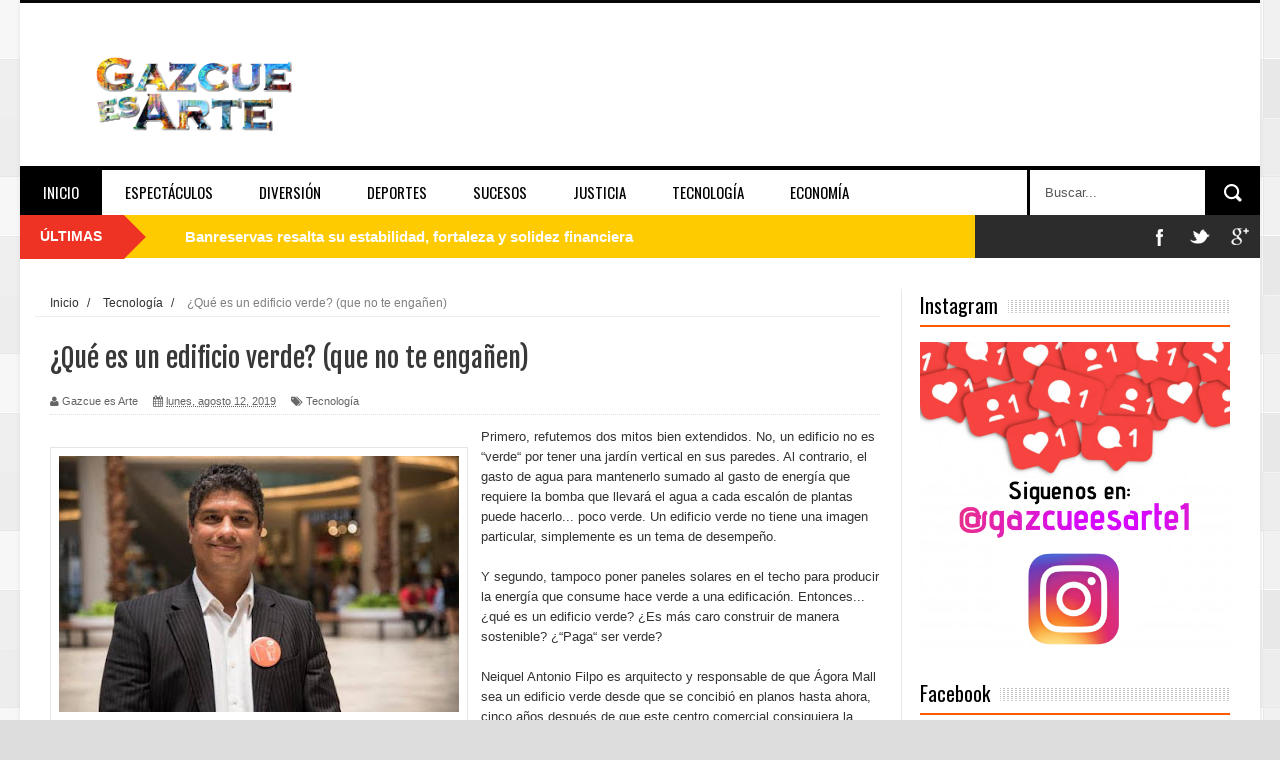

--- FILE ---
content_type: text/html; charset=utf-8
request_url: https://www.google.com/recaptcha/api2/aframe
body_size: 268
content:
<!DOCTYPE HTML><html><head><meta http-equiv="content-type" content="text/html; charset=UTF-8"></head><body><script nonce="jKmaYvuW52elBztQXrLMjA">/** Anti-fraud and anti-abuse applications only. See google.com/recaptcha */ try{var clients={'sodar':'https://pagead2.googlesyndication.com/pagead/sodar?'};window.addEventListener("message",function(a){try{if(a.source===window.parent){var b=JSON.parse(a.data);var c=clients[b['id']];if(c){var d=document.createElement('img');d.src=c+b['params']+'&rc='+(localStorage.getItem("rc::a")?sessionStorage.getItem("rc::b"):"");window.document.body.appendChild(d);sessionStorage.setItem("rc::e",parseInt(sessionStorage.getItem("rc::e")||0)+1);localStorage.setItem("rc::h",'1766720289608');}}}catch(b){}});window.parent.postMessage("_grecaptcha_ready", "*");}catch(b){}</script></body></html>

--- FILE ---
content_type: text/javascript; charset=UTF-8
request_url: http://www.gazcueesarte.com/feeds/posts/default/-/Tecnolog%C3%ADa?alt=json-in-script&callback=related_results_labels_thumbs&max-results=8
body_size: 16887
content:
// API callback
related_results_labels_thumbs({"version":"1.0","encoding":"UTF-8","feed":{"xmlns":"http://www.w3.org/2005/Atom","xmlns$openSearch":"http://a9.com/-/spec/opensearchrss/1.0/","xmlns$blogger":"http://schemas.google.com/blogger/2008","xmlns$georss":"http://www.georss.org/georss","xmlns$gd":"http://schemas.google.com/g/2005","xmlns$thr":"http://purl.org/syndication/thread/1.0","id":{"$t":"tag:blogger.com,1999:blog-3989148169589443533"},"updated":{"$t":"2025-12-24T08:09:13.467-04:00"},"category":[{"term":"GA"},{"term":"Espectáculos"},{"term":"Deportes"},{"term":"Nacionales"},{"term":"Economia"},{"term":"Opinión"},{"term":"Política"},{"term":"Sociales"},{"term":"Historia"},{"term":"Justicia"},{"term":"Diversión"},{"term":"Tecnología"},{"term":"Sucesos"},{"term":"Medios"},{"term":"Sexualidad"},{"term":"espectaculos"},{"term":"Internacionales"},{"term":"1. ¿Por qué apretamos tan fuerte los botones del control del televisor cuando sabemos que se ha quedado sin pilas?"}],"title":{"type":"text","$t":"Gazcue Es Arte   "},"subtitle":{"type":"html","$t":""},"link":[{"rel":"http://schemas.google.com/g/2005#feed","type":"application/atom+xml","href":"http:\/\/www.gazcueesarte.com\/feeds\/posts\/default"},{"rel":"self","type":"application/atom+xml","href":"http:\/\/www.blogger.com\/feeds\/3989148169589443533\/posts\/default\/-\/Tecnolog%C3%ADa?alt=json-in-script\u0026max-results=8"},{"rel":"alternate","type":"text/html","href":"http:\/\/www.gazcueesarte.com\/search\/label\/Tecnolog%C3%ADa"},{"rel":"hub","href":"http://pubsubhubbub.appspot.com/"},{"rel":"next","type":"application/atom+xml","href":"http:\/\/www.blogger.com\/feeds\/3989148169589443533\/posts\/default\/-\/Tecnolog%C3%ADa\/-\/Tecnolog%C3%ADa?alt=json-in-script\u0026start-index=9\u0026max-results=8"}],"author":[{"name":{"$t":"Gazcue es Arte"},"uri":{"$t":"http:\/\/www.blogger.com\/profile\/13528577293304161841"},"email":{"$t":"noreply@blogger.com"},"gd$image":{"rel":"http://schemas.google.com/g/2005#thumbnail","width":"25","height":"32","src":"\/\/1.bp.blogspot.com\/-_oisDvl8itY\/YJK01XGzm2I\/AAAAAAABHyU\/9uUU9YKSXXAEm9eBh3cozxGuknhPMv14ACK4BGAYYCw\/s113\/183182674_10224451068920842_2622373925983615868_n.jpg"}}],"generator":{"version":"7.00","uri":"http://www.blogger.com","$t":"Blogger"},"openSearch$totalResults":{"$t":"65"},"openSearch$startIndex":{"$t":"1"},"openSearch$itemsPerPage":{"$t":"8"},"entry":[{"id":{"$t":"tag:blogger.com,1999:blog-3989148169589443533.post-8594626064923251781"},"published":{"$t":"2025-08-08T09:21:00.000-04:00"},"updated":{"$t":"2025-08-08T09:21:46.426-04:00"},"category":[{"scheme":"http://www.blogger.com/atom/ns#","term":"Tecnología"}],"title":{"type":"text","$t":"UBITS apuesta por la IA para revolucionar la contratación, están consolidando su presencia en RD"},"content":{"type":"html","$t":"\u003Cp\u003E\u003C\/p\u003E\u003Cdiv class=\"separator\" style=\"clear: both; text-align: center;\"\u003E\u003Ca href=\"https:\/\/blogger.googleusercontent.com\/img\/b\/R29vZ2xl\/AVvXsEiuZD8zlpTZVJSqFSPTnRQT6_mMGyPYPYjn3doZHuL6g8Ji4vvKMsjM1xkrputhmedr7asde_vrtQ3hQiIdMRkGFQTHZD61Wn9dr0Z0HLHZAXaUS3i9OY2iUYBsgkd3XnDLc60jyT65L-DNvq_l_4_InmTzegDwP1Z2BicnWNqO0IK-syxh_6ln3eO_7E1x\/s8049\/Equipo%20Ubits.jpg\" imageanchor=\"1\" style=\"clear: left; float: left; margin-bottom: 1em; margin-right: 1em;\"\u003E\u003Cimg border=\"0\" data-original-height=\"5369\" data-original-width=\"8049\" height=\"266\" src=\"https:\/\/blogger.googleusercontent.com\/img\/b\/R29vZ2xl\/AVvXsEiuZD8zlpTZVJSqFSPTnRQT6_mMGyPYPYjn3doZHuL6g8Ji4vvKMsjM1xkrputhmedr7asde_vrtQ3hQiIdMRkGFQTHZD61Wn9dr0Z0HLHZAXaUS3i9OY2iUYBsgkd3XnDLc60jyT65L-DNvq_l_4_InmTzegDwP1Z2BicnWNqO0IK-syxh_6ln3eO_7E1x\/w400-h266\/Equipo%20Ubits.jpg\" width=\"400\" \/\u003E\u003C\/a\u003E\u003C\/div\u003ERepública Dominicana, 2025. En el contexto laboral en que la rotación y procesos de contratación afectan la productividad empresarial; tal como lo afirman datos de la Organización para la Cooperación y el Desarrollo Económicos (OCDE), los cuales indican que puntualmente el mercado local presenta una rotación laboral anual del 19 %, generando sobrecostos significativos y pérdida de eficiencia en las organizaciones; el costo de reemplazar a un empleado individual puede variar entre la mitad y el doble del salario anual del empleado, estimación realizada por parte de Gallup.\u0026nbsp;\u003Cp\u003E\u003C\/p\u003E\u003Cp\u003EUBITS trabaja con la convicción de que el crecimiento sostenible de una empresa comienza con su talento. Por eso, dentro de proceso de expansión en Latinoamérica y el Caribe decidieron apostar por República Dominicana, un país que ha mostrado avances importantes en generación de empleo y formalización laboral, pero que aún enfrenta desafíos estructurales como la alta rotación, procesos de contratación lentos y brechas de habilidades.\u003C\/p\u003E\u003Cp\u003EHoy en día, cubrir una vacante en el mercado dominicano puede tomar más de 50 días, y más del 50 % de las empresas tienen dificultades para encontrar candidatos calificados. Nuestra presencia en el país busca responder a esos retos con tecnología útil y contextualizada. Por esa razón, están consolidando su presencia en el país acompañando a más de 24 organizaciones como Supermercados Bravo, Banco Santa Cruz y Laboratorios Referencia, que ya están transformando su forma de gestionar el talento con nuestra plataforma todo en uno.\u003C\/p\u003E\u003Cp\u003EEsta solución integra en un solo lugar el reclutamiento con inteligencia artificial, la formación continua y la evaluación del desempeño, permitiendo a las empresas contratar más rápido, formar mejor y tomar decisiones más estratégicas sobre su gente.\u003C\/p\u003E\u003Cp\u003EEn este contexto, la inteligencia artificial (IA) emerge como una herramienta clave para optimizar la gestión del talento. Un ejemplo de esto es lo realizado por la empresa tecnológica UBITS, quien ha adquirido Valu, una startup (empresa emergente de potencial crecimiento) especializada en reclutamiento automatizado mediante IA, con la premisa de ofrecer una plataforma integral que abarca desde el filtrado de hojas de vida, entrevistas iniciales, verificación de antecedentes y recolección de documentos; reduciendo hasta en un 60 % el tiempo promedio de contratación y a su vez disminuye los costos un 45 %, y mejorar hasta en un 20 % la retención del talento durante el primer año.\u0026nbsp;\u003C\/p\u003E\u003Cp\u003E“Las empresas están perdiendo semanas para cerrar vacantes críticas y luego enfrentan una alta fuga de talento. Con Valu, optimizamos desde el primer contacto: automatizamos la atracción, filtrado y entrevistas para que las compañías puedan contratar más rápido y con mayor calidad”, afirmó Julián Melo, CEO y cofundador de UBITS.\u003C\/p\u003E\u003Cp\u003EEsto cobra aún más relevancia cuando se establece que 4 de cada 5 trabajadores dominicanos estarían dispuestos a cambiar de empleo por un mal clima laboral. Además, el módulo de reclutamiento con IA fue diseñado para promover procesos justos y objetivos, poniendo el foco en el mérito y la reducción de sesgos. Analiza perfiles con base en habilidades, experiencia y compatibilidad, dejando por fuera variables subjetivas que históricamente han limitado la equidad en la contratación.\u003C\/p\u003E\u003Cp\u003EEn UBITS el motivo no es reemplazar al reclutador, el objetivo es potenciarlo. Esta tecnología libera su tiempo para que pueda enfocarse en lo más importante: tomar decisiones más humanas, más estratégicas y mejor informadas. En promedio los clientes han reducido en un 60% el tiempo total de contratación, pasando de ciclos de 25 a 30 días a menos de 15 en algunos casos, gracias a la automatización en prefiltrado y entrevista inicial.\u003C\/p\u003E\u003Cp\u003EEsta tendencia se alinea con las proyecciones del Foro Económico Mundial, que indica que el 84 % de las empresas en América Latina planea aumentar su inversión en formación y reconversión laboral, enfocándose en cerrar brechas de habilidades digitales y liderazgo. Lo anterior toma mayor relevancia entendiendo que según la Organización Internacional del Trabajo (OIT), la baja productividad laboral y los empleos de corta duración son barreras clave para el desarrollo económico regional.\u0026nbsp;\u003C\/p\u003E\u003Cp\u003E“Las soluciones globales suelen ser costosas y poco adaptadas a la realidad latinoamericana. Nuestra propuesta es simple: más velocidad, mayor calidad y mejor experiencia para el talento mediante herramientas digitales diseñadas para la región. Nuestra misión es ayudar a las personas y a las empresas a crecer”, agrega Melo. ”,\u0026nbsp;\u003C\/p\u003E\u003Cp\u003ESe estima que el nuevo módulo de reclutamiento con Inteligencia artificial genere ingresos por USD$2 millones en 2025, y la compañía prevé que podría representar entre el 10 % y el 15 % de la facturación total de la compañía en 2026, evidenciando una fuerte adopción inicial en sectores como servicios, retail y manufactura.\u0026nbsp;\u003C\/p\u003E\u003Cp\u003EEn este escenario, la adopción de tecnologías como la inteligencia artificial puede marcar un punto de inflexión: no solo para revertir los cuellos de botella en contratación y fomentar un desarrollo económico sostenible, sino también para alinearse con las nuevas expectativas laborales.\u0026nbsp;\u003C\/p\u003E\u003Cp\u003ESegún datos de la empresa tecnológica, gracias al uso de IA, se han reportado mejoras de hasta el 20% en la retención del talento durante el primer año de contratación, y de acuerdo con la encuesta EY Work Reimagined 2024, el 34 % de los trabajadores latinoamericanos considera cambiar de empleo en los próximos 12 meses, impulsados por la búsqueda de mejores oportunidades de crecimiento, desarrollo profesional y aprendizaje.\u0026nbsp;\u003C\/p\u003E"},"link":[{"rel":"replies","type":"application/atom+xml","href":"http:\/\/www.gazcueesarte.com\/feeds\/8594626064923251781\/comments\/default","title":"Enviar comentarios"},{"rel":"replies","type":"text/html","href":"http:\/\/www.gazcueesarte.com\/2025\/08\/ubits-apuesta-por-la-ia-para.html#comment-form","title":"0 comentarios"},{"rel":"edit","type":"application/atom+xml","href":"http:\/\/www.blogger.com\/feeds\/3989148169589443533\/posts\/default\/8594626064923251781"},{"rel":"self","type":"application/atom+xml","href":"http:\/\/www.blogger.com\/feeds\/3989148169589443533\/posts\/default\/8594626064923251781"},{"rel":"alternate","type":"text/html","href":"http:\/\/www.gazcueesarte.com\/2025\/08\/ubits-apuesta-por-la-ia-para.html","title":"UBITS apuesta por la IA para revolucionar la contratación, están consolidando su presencia en RD"}],"author":[{"name":{"$t":"Gazcue es Arte"},"uri":{"$t":"http:\/\/www.blogger.com\/profile\/13528577293304161841"},"email":{"$t":"noreply@blogger.com"},"gd$image":{"rel":"http://schemas.google.com/g/2005#thumbnail","width":"25","height":"32","src":"\/\/1.bp.blogspot.com\/-_oisDvl8itY\/YJK01XGzm2I\/AAAAAAABHyU\/9uUU9YKSXXAEm9eBh3cozxGuknhPMv14ACK4BGAYYCw\/s113\/183182674_10224451068920842_2622373925983615868_n.jpg"}}],"media$thumbnail":{"xmlns$media":"http://search.yahoo.com/mrss/","url":"https:\/\/blogger.googleusercontent.com\/img\/b\/R29vZ2xl\/AVvXsEiuZD8zlpTZVJSqFSPTnRQT6_mMGyPYPYjn3doZHuL6g8Ji4vvKMsjM1xkrputhmedr7asde_vrtQ3hQiIdMRkGFQTHZD61Wn9dr0Z0HLHZAXaUS3i9OY2iUYBsgkd3XnDLc60jyT65L-DNvq_l_4_InmTzegDwP1Z2BicnWNqO0IK-syxh_6ln3eO_7E1x\/s72-w400-h266-c\/Equipo%20Ubits.jpg","height":"72","width":"72"},"thr$total":{"$t":"0"}},{"id":{"$t":"tag:blogger.com,1999:blog-3989148169589443533.post-8874650715031510860"},"published":{"$t":"2025-03-18T09:42:00.004-04:00"},"updated":{"$t":"2025-03-18T09:42:36.612-04:00"},"category":[{"scheme":"http://www.blogger.com/atom/ns#","term":"Tecnología"}],"title":{"type":"text","$t":"Clínica Abreu ofrecerá el estudio preventivo Whole Body MRI 3 Tesla"},"content":{"type":"html","$t":"\u003Cp\u003E\u003C\/p\u003E\u003Cdiv class=\"separator\" style=\"clear: both; text-align: center;\"\u003E\u003Ca href=\"https:\/\/blogger.googleusercontent.com\/img\/b\/R29vZ2xl\/AVvXsEgaMyOubnajGXN72rE44WOANAkdWp35dQMZxWVpe9JgZONVjNUlQEBTTdJKgL92FXi0Y5UB2qmhQcvR3EiSw42A73EwqXzTZKTKw1BJPID7ubpoBEXA1181q6fwU8qmsiy58jjYOhXxwejhtGR7fpwWDQPTAD0HPse-SUyuHp7VUVhmlaHl9-8cOtAOX0IP\/s1280\/WhatsApp%20Image%202025-03-17%20at%209.08.05%20PM.jpeg\" imageanchor=\"1\" style=\"clear: left; float: left; margin-bottom: 1em; margin-right: 1em;\"\u003E\u003Cimg border=\"0\" data-original-height=\"1280\" data-original-width=\"1024\" height=\"400\" src=\"https:\/\/blogger.googleusercontent.com\/img\/b\/R29vZ2xl\/AVvXsEgaMyOubnajGXN72rE44WOANAkdWp35dQMZxWVpe9JgZONVjNUlQEBTTdJKgL92FXi0Y5UB2qmhQcvR3EiSw42A73EwqXzTZKTKw1BJPID7ubpoBEXA1181q6fwU8qmsiy58jjYOhXxwejhtGR7fpwWDQPTAD0HPse-SUyuHp7VUVhmlaHl9-8cOtAOX0IP\/w320-h400\/WhatsApp%20Image%202025-03-17%20at%209.08.05%20PM.jpeg\" width=\"320\" \/\u003E\u003C\/a\u003E\u003C\/div\u003ESanto Domingo, RD – En un nuevo paso hacia la innovación en el diagnóstico por imágenes, Clínica Abreu anunció la llegada del Whole Body MRI en 3 Tesla con Inteligencia Artificial, un estudio de resonancia magnética de cuerpo entero que estará disponible exclusivamente en la sede Bella Vista.\u003Cp\u003E\u003C\/p\u003E\u003Cp\u003EPara lograr el\u0026nbsp; objetivo\u0026nbsp; los ejecutivos de la institución adelantaron que próximamente se anunciará un paquete de chequeo ejecutivo de primer nivel, con un protocolo de screening preventivo sin precedentes en República Dominicana.\u003C\/p\u003E\u003Cp\u003ECon esta iniciativa, Clínica Abreu reafirma su liderazgo en el sector salud, garantizando acceso a la tecnología de diagnóstico más avanzada y consolidándose como referente en medicina preventiva y detección temprana de enfermedades.\u003C\/p\u003E\u003Cp\u003EEste avance tecnológico forma parte de los estudios disponibles tras la instalación del Signa Hero 3 Tesla, el equipo más moderno en su categoría, que posicionará a la institución como referente en el área de la medicina preventiva y el diagnóstico temprano.\u003C\/p\u003E\u003Cp\u003EEl Whole Body MRI, o Resonancia Magnética de Cuerpo Entero, es una herramienta avanzada que permite obtener imágenes detalladas de todo el cuerpo sin el uso de radiación ionizante. Su aplicación se centra en la detección de cáncer en etapas tempranas, metástasis, enfermedades neurológicas, musculoesqueléticas y cardiovasculares, ofreciendo un enfoque integral para la evaluación médica preventiva.\u003C\/p\u003E\u003Cp\u003EA nivel internacional, este estudio ha ganado notoriedad gracias a su adopción por figuras públicas y líderes de opinión que promueven su uso como parte de un enfoque preventivo en salud. Personalidades como Kim Kardashian, Gal Gadot, el diseñador e Zac Posen, la modelo Lily Aldridge y la editora de Vogue Gabriella Karefa-Johnson, han compartido sus experiencias con este tipo de resonancia magnética, destacando su papel en la detección temprana de enfermedades graves.\u003C\/p\u003E\u003Cp\u003EEl crecimiento de la demanda por este tipo de estudios responde a una tendencia mundial hacia la medicina preventiva. Cada vez más pacientes buscan chequeos médicos proactivos, con tecnología de última generación capaz de detectar patologías antes de que se manifiesten los síntomas. En oncología, por ejemplo, el Whole Body MRI ha demostrado ser un recurso clave para la reducción de la mortalidad, al identificar tumores en fases iniciales.\u003C\/p\u003E\u003Cp\u003EEl resonador Signa Hero 3 Tesla con Inteligencia Artificial representa un salto cualitativo en el diagnóstico por imágenes. A diferencia de los equipos convencionales de 1.5 Tesla, la tecnología de 3T ofrece mayor resolución y calidad de imagen, permitiendo identificar lesiones más pequeñas con mayor precisión, especialmente en oncología, neurología y cardiología; Optimización mediante Inteligencia Artificial, mejorando la reconstrucción de imágenes, eliminando artefactos y aumentando el contraste entre tejidos, y reducción significativa del tiempo de escaneo, pasando de 60-90 minutos en un resonador convencional a 30-40 minutos en el 3 Tesla con IA, optimizando la experiencia del paciente.\u003C\/p\u003E\u003Cp\u003EConscientes de la importancia de ofrecer únicamente lo mejor a sus pacientes, Clínica Abreu ha decidido esperar la instalación del resonador 3 Tesla para el lanzamiento oficial de este estudio, en lugar de implementarlo en su resonador 1.5 Tesla.\u003C\/p\u003E"},"link":[{"rel":"replies","type":"application/atom+xml","href":"http:\/\/www.gazcueesarte.com\/feeds\/8874650715031510860\/comments\/default","title":"Enviar comentarios"},{"rel":"replies","type":"text/html","href":"http:\/\/www.gazcueesarte.com\/2025\/03\/clinica-abreu-ofrecera-el-estudio.html#comment-form","title":"0 comentarios"},{"rel":"edit","type":"application/atom+xml","href":"http:\/\/www.blogger.com\/feeds\/3989148169589443533\/posts\/default\/8874650715031510860"},{"rel":"self","type":"application/atom+xml","href":"http:\/\/www.blogger.com\/feeds\/3989148169589443533\/posts\/default\/8874650715031510860"},{"rel":"alternate","type":"text/html","href":"http:\/\/www.gazcueesarte.com\/2025\/03\/clinica-abreu-ofrecera-el-estudio.html","title":"Clínica Abreu ofrecerá el estudio preventivo Whole Body MRI 3 Tesla"}],"author":[{"name":{"$t":"Gazcue es Arte"},"uri":{"$t":"http:\/\/www.blogger.com\/profile\/13528577293304161841"},"email":{"$t":"noreply@blogger.com"},"gd$image":{"rel":"http://schemas.google.com/g/2005#thumbnail","width":"25","height":"32","src":"\/\/1.bp.blogspot.com\/-_oisDvl8itY\/YJK01XGzm2I\/AAAAAAABHyU\/9uUU9YKSXXAEm9eBh3cozxGuknhPMv14ACK4BGAYYCw\/s113\/183182674_10224451068920842_2622373925983615868_n.jpg"}}],"media$thumbnail":{"xmlns$media":"http://search.yahoo.com/mrss/","url":"https:\/\/blogger.googleusercontent.com\/img\/b\/R29vZ2xl\/AVvXsEgaMyOubnajGXN72rE44WOANAkdWp35dQMZxWVpe9JgZONVjNUlQEBTTdJKgL92FXi0Y5UB2qmhQcvR3EiSw42A73EwqXzTZKTKw1BJPID7ubpoBEXA1181q6fwU8qmsiy58jjYOhXxwejhtGR7fpwWDQPTAD0HPse-SUyuHp7VUVhmlaHl9-8cOtAOX0IP\/s72-w320-h400-c\/WhatsApp%20Image%202025-03-17%20at%209.08.05%20PM.jpeg","height":"72","width":"72"},"thr$total":{"$t":"0"}},{"id":{"$t":"tag:blogger.com,1999:blog-3989148169589443533.post-1789673966095908372"},"published":{"$t":"2024-07-04T12:13:00.001-04:00"},"updated":{"$t":"2024-07-04T12:13:43.857-04:00"},"category":[{"scheme":"http://www.blogger.com/atom/ns#","term":"Tecnología"}],"title":{"type":"text","$t":"TRACK \u0026 TRACE: La clave para la comercialización legal del tabaco en la Unión Europea"},"content":{"type":"html","$t":"\u003Cp\u003E\u003Cb\u003E\u003C\/b\u003E\u003C\/p\u003E\u003Cdiv class=\"separator\" style=\"clear: both; text-align: center;\"\u003E\u003Cb\u003E\u003Ca href=\"https:\/\/blogger.googleusercontent.com\/img\/b\/R29vZ2xl\/AVvXsEigPToyeWCumnnmRm7utLFKTHtBKh_96IGu6WuLvY4XdL028lpPFgfw3X1tBAWZwkrQcO1MpJIYVjw4MpmdUF3hoZU3NSoQXytNobzNbs0sr1n17bjDzyR6Qpu9dfVfFoyG1pOaifKYLP94RNhI0RujsKBMLv7kcBY3VaVCeGB9SecD3AST7vAI2_3Kv_Uc\/s1280\/WhatsApp%20Image%202024-07-03%20at%204.15.43%20PM.jpeg\" imageanchor=\"1\" style=\"clear: left; float: left; margin-bottom: 1em; margin-right: 1em;\"\u003E\u003Cimg border=\"0\" data-original-height=\"856\" data-original-width=\"1280\" height=\"268\" src=\"https:\/\/blogger.googleusercontent.com\/img\/b\/R29vZ2xl\/AVvXsEigPToyeWCumnnmRm7utLFKTHtBKh_96IGu6WuLvY4XdL028lpPFgfw3X1tBAWZwkrQcO1MpJIYVjw4MpmdUF3hoZU3NSoQXytNobzNbs0sr1n17bjDzyR6Qpu9dfVfFoyG1pOaifKYLP94RNhI0RujsKBMLv7kcBY3VaVCeGB9SecD3AST7vAI2_3Kv_Uc\/w400-h268\/WhatsApp%20Image%202024-07-03%20at%204.15.43%20PM.jpeg\" width=\"400\" \/\u003E\u003C\/a\u003E\u003C\/b\u003E\u003C\/div\u003E\u003Cb\u003EConversación con Tanya Rangelova, Gerente de Operaciones y Logística de Ecomo Impex\u003C\/b\u003E\u003Cp\u003E\u003C\/p\u003E\u003Cp\u003E\u003Cb\u003EPregunta:\u003C\/b\u003E Hola Tanya, ¿cómo has estado durmiendo últimamente?\u003C\/p\u003E\u003Cp\u003E\u003Cb\u003ERespuesta:\u003C\/b\u003E (Riendo) ¡Por el momento, bien, gracias! El equipo de Ecomo Impex y yo, que estamos involucrados en la implementación de Track \u0026amp; Trace, enfrentamos muchos desafíos en los últimos 12 meses.\u003C\/p\u003E\u003Cp\u003E\u003Cb\u003EP:\u003C\/b\u003E ¿Puedes explicar por qué fue tan desaﬁante?\u003C\/p\u003E\u003Cp\u003E\u003Cb\u003ER:\u003C\/b\u003E Te sorprendería saber que todavía hay muchas empresas de tabaco que no saben realmente qué es Track \u0026amp; Trace para los 27 países de la Comunidad Europea.\u003C\/p\u003E\u003Cp\u003E\u003Cb\u003EP:\u003C\/b\u003E ¿27 países?\u003C\/p\u003E\u003Cp\u003E\u003Cb\u003ER:\u003C\/b\u003E Sí, 27 países, 27 autoridades, 27 territorios ﬁscales independientes y 24 idiomas diferentes.\u003C\/p\u003E\u003Cp\u003E\u003Cb\u003EP:\u003C\/b\u003E Eso suena como una pesadilla. ¿Cómo funciona el Track \u0026amp; Trace del tabaco?\u003C\/p\u003E\u003Cp\u003E\u003Cb\u003ER:\u003C\/b\u003E En su esencia, funciona casi igual para los 27 países. Lo comparo con el sistema de rastreo que usan hoy todas las empresas de mensajería.\u003C\/p\u003E\u003Cp\u003ECada paquete tiene un código único y se puede rastrear en tiempo real. Es lo mismo para el Track \u0026amp; Trace de productos de tabaco. Cada paquete se puede rastrear como un paquete de DHL o UPS. Desde la fábrica hasta el estante de la tienda, cada paquete de tabaco se rastrea en tiempo real en cada paso del camino. En resumen, esto es Track \u0026amp; Trace.\u003C\/p\u003E\u003Cp\u003E\u003Cb\u003EP:\u003C\/b\u003E Esto suena simple. Pero no lo es, ¿verdad?\u003C\/p\u003E\u003Cp\u003E\u003Cb\u003ER:\u003C\/b\u003E La complejidad aquí es que toda la información necesita ser enviada y almacenada en una base de datos central de la Comunidad Europea. Cada movimiento de cada caja a través del sistema debe ser escaneado y rastreado. Todo el proceso de operación y gestión se modiﬁcó completamente para adaptarse a Track \u0026amp; Trace en los 27 países de la Comunidad Europea.\u003C\/p\u003E\u003Cp\u003E\u003Cb\u003EP:\u003C\/b\u003E Si entendí bien, cada paquete necesita ser rastreado cada vez que se mueve de un lugar a otro.\u003C\/p\u003E\u003Cp\u003E\u003Cb\u003ER:\u003C\/b\u003E Sí.\u003C\/p\u003E\u003Cp\u003E\u003Cb\u003EP:\u003C\/b\u003E ¿Para cada paquete?\u003C\/p\u003E\u003Cp\u003E\u003Cb\u003ER:\u003C\/b\u003E Sí. Independientemente del contenido, un cigarrillo o 100 cigarros.\u003C\/p\u003E\u003Cp\u003E\u003Cb\u003EP:\u003C\/b\u003E ¿Por qué la Comunidad Europea implementó Track \u0026amp; Trace para productos de tabaco?\u003C\/p\u003E\u003Cp\u003E\u003Cb\u003ER:\u003C\/b\u003E La UE comunicó que esto es para ayudar a combatir el comercio ilícito. El número de serie único permite a los países de la UE seguir cada paso del viaje de cada paquete de tabaco. Se trata de controlar el cumplimiento del pago de impuestos y derechos. Así, a partir del 20 de mayo de 2024, todos los productos de tabaco comercializados en la Comunidad Europea deben incluir este código de serie.\u003C\/p\u003E\u003Cp\u003E\u003Cb\u003EP:\u003C\/b\u003E ¿Qué pasa si no hay código en el paquete?\u003C\/p\u003E\u003Cp\u003E\u003Cb\u003ER:\u003C\/b\u003E Entonces es ilegal si se importa después del 20 de mayo de 2024.\u003C\/p\u003E\u003Cp\u003E\u003Cb\u003EP:\u003C\/b\u003E ¿Cómo se ve el código de serie de Track \u0026amp; Trace?\u003C\/p\u003E\u003Cp\u003E\u003Cb\u003ER:\u003C\/b\u003E El código de serie contiene de 43 a 51 símbolos alfanuméricos.\u003C\/p\u003E\u003Cp\u003E\u003Cb\u003EP:\u003C\/b\u003E ¡Es mucho para imprimir en cada paquete!\u003C\/p\u003E\u003Cp\u003E\u003Cb\u003ER:\u003C\/b\u003E Sí, pero solo una pequeña parte es visible en el paquete. El código completo está incrustado en un QR.\u003C\/p\u003E\u003Cp\u003E\u003Cb\u003EP:\u003C\/b\u003E ¿Cómo afectó la implementación de Track \u0026amp; Trace a tus operaciones diarias?\u003C\/p\u003E\u003Cp\u003E\u003Cb\u003ER:\u003C\/b\u003E Antes de empezar con la implementación, se necesitó mucho trabajo preliminar. Realizamos una investigación profunda sobre la legislación, ﬁrmamos contratos para el acceso y mantenimiento de la base de datos, y también para el software que se comunica con el sistema.\u003C\/p\u003E\u003Cp\u003EPosteriormente registramos nuestra empresa para poder comprar códigos de Track \u0026amp; Trace que son diferentes para cada territorio. Tuvimos que cumplir con los requisitos necesarios para las 27 inscripciones en los países. Modiﬁcamos nuestro sistema ERP y compramos nuevos equipos especializados. Sin mencionar las innumerables horas de entrenamiento. En resumen, esto transformó dramáticamente nuestras operaciones diarias y requirió una inversión seria de tiempo y recursos.\u003C\/p\u003E\u003Cp\u003E\u003Cb\u003EP:\u003C\/b\u003E Y dijiste que lo mantendrías simple.\u003C\/p\u003E\u003Cp\u003E\u003Cb\u003ER:\u003C\/b\u003E Si tuviera que entrar en todos los detalles, tendría que escribir un libro.\u003C\/p\u003E\u003Cp\u003E\u003Cb\u003EP:\u003C\/b\u003E Bien, ahora que hay mucho trabajo extra en operaciones, además de los costos del sistema y la implementación, ¿cómo afecta esto el costo del empaque?\u003C\/p\u003E\u003Cp\u003E\u003Cb\u003ER:\u003C\/b\u003E Según nuestros cálculos, para el empaque de cigarros, Track \u0026amp; Trace añade entre 3 y 5 EUR\/paquete.\u003C\/p\u003E\u003Cp\u003E\u003Cb\u003EP:\u003C\/b\u003E ¿Por qué un costo tan signiﬁcativo?\u003C\/p\u003E\u003Cp\u003E\u003Cb\u003ER:\u003C\/b\u003E Para responder esto, necesito entrar en más detalles. Para algunos países, hay requisitos y tarifas adicionales. Por ejemplo, en Polonia hay una tarifa anual de registro de varios miles de euros. En Rumania, las estampillas ﬁscales deben colocarse en las cajas antes de que las mercancías lleguen físicamente a su territorio. En Suecia, hay una pegatina adicional para el Track \u0026amp; Trace que añade más trabajo y requiere una mejor planiﬁcación. Hay especiﬁcidades para cada territorio. Honestamente puedo decir que fue una completa pesadilla, pero ahora estamos listos para continuar.\u003C\/p\u003E\u003Cp\u003E\u003Cb\u003EP:\u003C\/b\u003E Escuchamos que otros importadores en la Comunidad Europea están teniendo problemas con la implementación de Track \u0026amp; Trace.\u003C\/p\u003E\u003Cp\u003E\u003Cb\u003ER:\u003C\/b\u003E No puedo decirte sobre los desafíos que enfrentan otras empresas. Sin embargo, según lo que escuchamos, casi todos los importadores solo han implementado Track \u0026amp; Trace para sus países de residencia. Ecomo Impex, por otro lado, está ahora preparada para proporcionar servicios de Track \u0026amp; Trace para los 27 mercados de la UE.\u003C\/p\u003E\u003Cp\u003E\u003Cb\u003EP:\u003C\/b\u003E Entonces, tienes 27 veces más pesadillas que los demás.\u003C\/p\u003E\u003Cp\u003E\u003Cb\u003ER:\u003C\/b\u003E (Riendo) Absolutamente, pero lo hicimos y ahora duermo bien.\u003C\/p\u003E\u003Cp\u003E\u003Cb\u003EP:\u003C\/b\u003E Gracias por darnos tus valiosos conocimientos.\u003C\/p\u003E\u003Cdiv\u003ETanya Rangelova es una experta en logística con más de 15 años de experiencia con diferentes productos y mercados. Su desafío profesional más reciente fue implementar el sistema Track \u0026amp; Trace para productos de tabaco para Ecomo Impex. Para más información, por favor visita \u003Ca href=\"http:\/\/www.ecomoimpex.com\"\u003E\u003Cb\u003Ewww.ecomoimpex.com\u003C\/b\u003E\u003C\/a\u003E. Puedes conocer a Tanya Rangelova en Intertabac 2024, en Dortmund, Alemania\u003C\/div\u003E"},"link":[{"rel":"replies","type":"application/atom+xml","href":"http:\/\/www.gazcueesarte.com\/feeds\/1789673966095908372\/comments\/default","title":"Enviar comentarios"},{"rel":"replies","type":"text/html","href":"http:\/\/www.gazcueesarte.com\/2024\/07\/track-trace-la-clave-para-la.html#comment-form","title":"0 comentarios"},{"rel":"edit","type":"application/atom+xml","href":"http:\/\/www.blogger.com\/feeds\/3989148169589443533\/posts\/default\/1789673966095908372"},{"rel":"self","type":"application/atom+xml","href":"http:\/\/www.blogger.com\/feeds\/3989148169589443533\/posts\/default\/1789673966095908372"},{"rel":"alternate","type":"text/html","href":"http:\/\/www.gazcueesarte.com\/2024\/07\/track-trace-la-clave-para-la.html","title":"TRACK \u0026 TRACE: La clave para la comercialización legal del tabaco en la Unión Europea"}],"author":[{"name":{"$t":"Gazcue es Arte"},"uri":{"$t":"http:\/\/www.blogger.com\/profile\/13528577293304161841"},"email":{"$t":"noreply@blogger.com"},"gd$image":{"rel":"http://schemas.google.com/g/2005#thumbnail","width":"25","height":"32","src":"\/\/1.bp.blogspot.com\/-_oisDvl8itY\/YJK01XGzm2I\/AAAAAAABHyU\/9uUU9YKSXXAEm9eBh3cozxGuknhPMv14ACK4BGAYYCw\/s113\/183182674_10224451068920842_2622373925983615868_n.jpg"}}],"media$thumbnail":{"xmlns$media":"http://search.yahoo.com/mrss/","url":"https:\/\/blogger.googleusercontent.com\/img\/b\/R29vZ2xl\/AVvXsEigPToyeWCumnnmRm7utLFKTHtBKh_96IGu6WuLvY4XdL028lpPFgfw3X1tBAWZwkrQcO1MpJIYVjw4MpmdUF3hoZU3NSoQXytNobzNbs0sr1n17bjDzyR6Qpu9dfVfFoyG1pOaifKYLP94RNhI0RujsKBMLv7kcBY3VaVCeGB9SecD3AST7vAI2_3Kv_Uc\/s72-w400-h268-c\/WhatsApp%20Image%202024-07-03%20at%204.15.43%20PM.jpeg","height":"72","width":"72"},"thr$total":{"$t":"0"}},{"id":{"$t":"tag:blogger.com,1999:blog-3989148169589443533.post-2370462766920635853"},"published":{"$t":"2023-11-08T09:10:00.001-04:00"},"updated":{"$t":"2023-11-08T09:10:14.675-04:00"},"category":[{"scheme":"http://www.blogger.com/atom/ns#","term":"Tecnología"}],"title":{"type":"text","$t":"Nuevos profesionales en ciberseguridad se insertan al mercado laboral"},"content":{"type":"html","$t":"\u003Cp\u003E\u003C\/p\u003E\u003Cdiv class=\"separator\" style=\"clear: both; text-align: center;\"\u003E\u003Ca href=\"https:\/\/blogger.googleusercontent.com\/img\/b\/R29vZ2xl\/AVvXsEjDLNymZCdDI-GbwGE1rSnMqRjLcz3FWy2Z4rq3hO40JZQ-vBN1btG2UlenRPa8RWQ5Gmy5jEdbGSXJuXtuxk277i5lPNZBdXgTZghsWuSVZEKdrzZDzYpkAkDHns0EmbO5dE1u5QrEjFwgmr7IvIz25kcN50tQBkm9NhvNQ8yg8-hOXzzpR-um-EC2FEKt\/s2048\/CWEstudiantes.jpg\" imageanchor=\"1\" style=\"clear: left; float: left; margin-bottom: 1em; margin-right: 1em;\"\u003E\u003Cimg border=\"0\" data-original-height=\"1152\" data-original-width=\"2048\" height=\"225\" src=\"https:\/\/blogger.googleusercontent.com\/img\/b\/R29vZ2xl\/AVvXsEjDLNymZCdDI-GbwGE1rSnMqRjLcz3FWy2Z4rq3hO40JZQ-vBN1btG2UlenRPa8RWQ5Gmy5jEdbGSXJuXtuxk277i5lPNZBdXgTZghsWuSVZEKdrzZDzYpkAkDHns0EmbO5dE1u5QrEjFwgmr7IvIz25kcN50tQBkm9NhvNQ8yg8-hOXzzpR-um-EC2FEKt\/w400-h225\/CWEstudiantes.jpg\" width=\"400\" \/\u003E\u003C\/a\u003E\u003C\/div\u003ESan Pedro de Macorís. – La empresa CyberWarrior.com, líder en soluciones y educación en ciberseguridad, realizó la primera graduación en República Dominicana de su “Programa de Capacitación CyberWarrior”, en la cual participaron estudiantes de término de informática en el Politécnico Inmaculada Concepción de Consuelo, San Pedro de Macorís, los cuales se especializaron en ciberseguridad a través de esta iniciativa.\u003Cp\u003E\u003C\/p\u003E\u003Cp\u003ELa ceremonia de graduación, con la participación de 20 graduandos, marcó un hito importante para la compañía en la formación de futuros profesionales de la ciberseguridad, lo que al mismo tiempo se traduce en contribución al desarrollo económico en el país.\u003C\/p\u003E\u003Cp\u003E“Este programa representa la primera de muchas iniciativas en conjunto con empresas y fundaciones que estaremos realizando para contribuir a la economía nacional, incentivando y preparando nuevas generaciones en el campo laboral de seguridad informática a nivel global, donde hay más de 4 millones de puestos de trabajo disponibles, y solo en la Latinoamérica hay cerca de 700 mil puestos de trabajo disponibles”, destacó Reinier Moquete, CEO de CyberWarrior.com.\u003C\/p\u003E\u003Cp\u003EAsimismo, enfatizó que “la misión principal de CyberWarrior.com es capacitar a jóvenes en el ámbito de ciberseguridad y a su vez gestionar su colocación en el mercado para laborar tanto en el mercado local, como en empresas en todas partes del mundo, aportando a que los recientes participantes incrementen sus ingresos de forma remota, mejorando su calidad de vida y de los suyos, y avanzando la Estrategia Nacional de Exportación de Servicios Modernos”.\u003C\/p\u003E\u003Cp\u003EDurante el programa de 16 semanas de entrenamiento, los estudiantes recibieron una formación intensiva e integral en áreas de la ciberseguridad, incluyendo la prevención de ataques cibernéticos, la gestión de incidentes de seguridad y la protección de datos confidenciales. Además, se fomentó la ética y la responsabilidad en el manejo de la información en línea.\u003C\/p\u003E\u003Cp\u003EEn la actualidad la ciberseguridad es esencial en el mundo digital, y estos graduados están preparados para desafiar y proteger la integridad de la información en el ciberespacio, fortaleciendo así la seguridad de las empresas y organizaciones en la República Dominicana y a nivel global.\u003C\/p\u003E\u003Cp\u003ELa graduación de estos estudiantes representa un paso significativo hacia la mejora de la infraestructura de ciberseguridad en la República Dominicana y demuestra el compromiso de CyberWarrior.com con el desarrollo de talento local en este campo.\u003C\/p\u003E"},"link":[{"rel":"replies","type":"application/atom+xml","href":"http:\/\/www.gazcueesarte.com\/feeds\/2370462766920635853\/comments\/default","title":"Enviar comentarios"},{"rel":"replies","type":"text/html","href":"http:\/\/www.gazcueesarte.com\/2023\/11\/nuevos-profesionales-en-ciberseguridad.html#comment-form","title":"0 comentarios"},{"rel":"edit","type":"application/atom+xml","href":"http:\/\/www.blogger.com\/feeds\/3989148169589443533\/posts\/default\/2370462766920635853"},{"rel":"self","type":"application/atom+xml","href":"http:\/\/www.blogger.com\/feeds\/3989148169589443533\/posts\/default\/2370462766920635853"},{"rel":"alternate","type":"text/html","href":"http:\/\/www.gazcueesarte.com\/2023\/11\/nuevos-profesionales-en-ciberseguridad.html","title":"Nuevos profesionales en ciberseguridad se insertan al mercado laboral"}],"author":[{"name":{"$t":"Gazcue es Arte"},"uri":{"$t":"http:\/\/www.blogger.com\/profile\/13528577293304161841"},"email":{"$t":"noreply@blogger.com"},"gd$image":{"rel":"http://schemas.google.com/g/2005#thumbnail","width":"25","height":"32","src":"\/\/1.bp.blogspot.com\/-_oisDvl8itY\/YJK01XGzm2I\/AAAAAAABHyU\/9uUU9YKSXXAEm9eBh3cozxGuknhPMv14ACK4BGAYYCw\/s113\/183182674_10224451068920842_2622373925983615868_n.jpg"}}],"media$thumbnail":{"xmlns$media":"http://search.yahoo.com/mrss/","url":"https:\/\/blogger.googleusercontent.com\/img\/b\/R29vZ2xl\/AVvXsEjDLNymZCdDI-GbwGE1rSnMqRjLcz3FWy2Z4rq3hO40JZQ-vBN1btG2UlenRPa8RWQ5Gmy5jEdbGSXJuXtuxk277i5lPNZBdXgTZghsWuSVZEKdrzZDzYpkAkDHns0EmbO5dE1u5QrEjFwgmr7IvIz25kcN50tQBkm9NhvNQ8yg8-hOXzzpR-um-EC2FEKt\/s72-w400-h225-c\/CWEstudiantes.jpg","height":"72","width":"72"},"thr$total":{"$t":"0"}},{"id":{"$t":"tag:blogger.com,1999:blog-3989148169589443533.post-2116486828777269097"},"published":{"$t":"2023-10-11T09:51:00.001-04:00"},"updated":{"$t":"2023-10-11T09:51:22.180-04:00"},"category":[{"scheme":"http://www.blogger.com/atom/ns#","term":"Tecnología"}],"title":{"type":"text","$t":"Salud Dominicana en apoyo al medio ambiente, se convierte en empresa verde"},"content":{"type":"html","$t":"\u003Cp\u003E\u003C\/p\u003E\u003Cdiv class=\"separator\" style=\"clear: both; text-align: center;\"\u003E\u003Ca href=\"https:\/\/blogger.googleusercontent.com\/img\/b\/R29vZ2xl\/AVvXsEgzHJPYnkyz3Su6e8yPNlaV3q7oqxvjMHS9fLUmDFn8quWcwM8q7lJwut7YDA47EJoGBeE7cHt3q5P2n_1zg9htwebV-57gMfjA6Kjb79bj3E-ZKvc2iMllFmqCgmZt9oq6gMwMcUyL6qb8ZJQwnyaMe5VdzUlRSYQYqgB0cp-NHxClFovIMDTo79_96fWS\/s1500\/SALUD%20DOMINICANA%20FACHADA%20%20-.png\" imageanchor=\"1\" style=\"clear: left; float: left; margin-bottom: 1em; margin-right: 1em;\"\u003E\u003Cimg border=\"0\" data-original-height=\"893\" data-original-width=\"1500\" height=\"239\" src=\"https:\/\/blogger.googleusercontent.com\/img\/b\/R29vZ2xl\/AVvXsEgzHJPYnkyz3Su6e8yPNlaV3q7oqxvjMHS9fLUmDFn8quWcwM8q7lJwut7YDA47EJoGBeE7cHt3q5P2n_1zg9htwebV-57gMfjA6Kjb79bj3E-ZKvc2iMllFmqCgmZt9oq6gMwMcUyL6qb8ZJQwnyaMe5VdzUlRSYQYqgB0cp-NHxClFovIMDTo79_96fWS\/w400-h239\/SALUD%20DOMINICANA%20FACHADA%20%20-.png\" width=\"400\" \/\u003E\u003C\/a\u003E\u003C\/div\u003ESanto Domingo - Como parte de la responsabilidad social corporativa, y en sustento del medio ambiente, el grupo Salud Dominicana realizó una instalación completa de paneles eléctricos para el consumo de energía renovable y 100% amigable con la naturaleza.\u0026nbsp;\u003Cp\u003E\u003C\/p\u003E\u003Cp\u003ESegún su presidente el Sr. Johan Rosario, los efectos del cambio climático sólo podrán revertirse asumiendo acciones definidas y concretas, tal como lo hace su empresa.\u003C\/p\u003E\u003Cp\u003E“No podemos esperar a que no haya agua en el planeta o que, por nuestra insensatez y falta de conciencia, las nocivas emisiones de gases de efecto invernadero se lleven el único hábitat que tenemos y tendrán nuestros nietos y bisnietos”- sostuvo Rosario\u003C\/p\u003E\u003Cp\u003EPor ello, el ejecutivo empresarial dijo que Salud Dominicana decidió “mudar un paso al frente y apostar por la energía renovable”.\u003C\/p\u003E\u003Cp\u003EPor lo tanto, explicó que “Nuestro Contact Center en Tamboril y oficinas administrativas, mediante un moderno sistema de paneles solares, actualmente produce al 100% la energía que consume, con lo que nos sumamos a una corriente mundial en ascenso, que propugna por prácticas ambientales sostenibles dentro de las empresas y los gobiernos, como forma de contribuir a un cambio positivo en las sociedades que nos sirven de cuna”\u003C\/p\u003E\u003Cp\u003ESalud Dominicana es una empresa que brinda a los dominicanos de la diáspora excelentes planes de salud para sus familiares en República Dominicana, de la mano de las mejores y más prestigiosas ARS de la nación, comprometidos con la calidad y la excelencia del servicio.\u003C\/p\u003E"},"link":[{"rel":"replies","type":"application/atom+xml","href":"http:\/\/www.gazcueesarte.com\/feeds\/2116486828777269097\/comments\/default","title":"Enviar comentarios"},{"rel":"replies","type":"text/html","href":"http:\/\/www.gazcueesarte.com\/2023\/10\/salud-dominicana-en-apoyo-al-medio.html#comment-form","title":"0 comentarios"},{"rel":"edit","type":"application/atom+xml","href":"http:\/\/www.blogger.com\/feeds\/3989148169589443533\/posts\/default\/2116486828777269097"},{"rel":"self","type":"application/atom+xml","href":"http:\/\/www.blogger.com\/feeds\/3989148169589443533\/posts\/default\/2116486828777269097"},{"rel":"alternate","type":"text/html","href":"http:\/\/www.gazcueesarte.com\/2023\/10\/salud-dominicana-en-apoyo-al-medio.html","title":"Salud Dominicana en apoyo al medio ambiente, se convierte en empresa verde"}],"author":[{"name":{"$t":"Gazcue es Arte"},"uri":{"$t":"http:\/\/www.blogger.com\/profile\/13528577293304161841"},"email":{"$t":"noreply@blogger.com"},"gd$image":{"rel":"http://schemas.google.com/g/2005#thumbnail","width":"25","height":"32","src":"\/\/1.bp.blogspot.com\/-_oisDvl8itY\/YJK01XGzm2I\/AAAAAAABHyU\/9uUU9YKSXXAEm9eBh3cozxGuknhPMv14ACK4BGAYYCw\/s113\/183182674_10224451068920842_2622373925983615868_n.jpg"}}],"media$thumbnail":{"xmlns$media":"http://search.yahoo.com/mrss/","url":"https:\/\/blogger.googleusercontent.com\/img\/b\/R29vZ2xl\/AVvXsEgzHJPYnkyz3Su6e8yPNlaV3q7oqxvjMHS9fLUmDFn8quWcwM8q7lJwut7YDA47EJoGBeE7cHt3q5P2n_1zg9htwebV-57gMfjA6Kjb79bj3E-ZKvc2iMllFmqCgmZt9oq6gMwMcUyL6qb8ZJQwnyaMe5VdzUlRSYQYqgB0cp-NHxClFovIMDTo79_96fWS\/s72-w400-h239-c\/SALUD%20DOMINICANA%20FACHADA%20%20-.png","height":"72","width":"72"},"thr$total":{"$t":"0"}},{"id":{"$t":"tag:blogger.com,1999:blog-3989148169589443533.post-2149421794533611674"},"published":{"$t":"2022-06-02T15:01:00.004-04:00"},"updated":{"$t":"2022-06-02T15:01:18.409-04:00"},"category":[{"scheme":"http://www.blogger.com/atom/ns#","term":"Tecnología"}],"title":{"type":"text","$t":"Romer Collado, el empresario creativo detrás del éxito de la división latina de Dropp TV"},"content":{"type":"html","$t":"\u003Cp\u003E\u003C\/p\u003E\u003Cdiv class=\"separator\" style=\"clear: both; text-align: center;\"\u003E\u003Ca href=\"https:\/\/blogger.googleusercontent.com\/img\/b\/R29vZ2xl\/AVvXsEgkRaOaIEe0SwVwyu0k4oGUylmv3sLHg3dFqUd5lHeyVsgwzOFcfuyRwiUKv9dsaeSDxWffd4pbIjJJauO3b4Jyfxr1TpHl3IavUME3iKHuaX0IyfsTAAtKKz84GQmJV6dql1G4j_WJVGOgUxsFfLq-ffW9pZdn45QKt1MaB5vw7lqO0WFiZ1QXA5882g\/s8192\/Photo%20May%2012,%202%2021%2055%20PM.jpg\" imageanchor=\"1\" style=\"clear: left; float: left; margin-bottom: 1em; margin-right: 1em;\"\u003E\u003Cimg border=\"0\" data-original-height=\"5464\" data-original-width=\"8192\" height=\"266\" src=\"https:\/\/blogger.googleusercontent.com\/img\/b\/R29vZ2xl\/AVvXsEgkRaOaIEe0SwVwyu0k4oGUylmv3sLHg3dFqUd5lHeyVsgwzOFcfuyRwiUKv9dsaeSDxWffd4pbIjJJauO3b4Jyfxr1TpHl3IavUME3iKHuaX0IyfsTAAtKKz84GQmJV6dql1G4j_WJVGOgUxsFfLq-ffW9pZdn45QKt1MaB5vw7lqO0WFiZ1QXA5882g\/w400-h266\/Photo%20May%2012,%202%2021%2055%20PM.jpg\" width=\"400\" \/\u003E\u003C\/a\u003E\u003C\/div\u003EEl empresario tecnológico Romer Collado no se duerme en los laureles del éxito en el competitivo universo corporativo. Si bien demuestra su arraigo de emprendedor, con un accionar limpio, hacer honor al promotor siendo portador de un trabajo que ha sido una constante evolución, en este caso, su transformación laboral incurre, dentro de la dimensión digital en la que, diariamente se desenvuelve, con una nueva fórmula de interacción dentro de los programas y opciones que ofrece Dropp TV.\u003Cp\u003E\u003C\/p\u003E\u003Cp\u003ECon la introducción al mercado latino de la señalada y polifacética plataforma, donde es director ejecutivo, Romer Collado pretende, mediante una combinación de arte, tecnología y comercio electrónico, mantener una comunicación de retroalimentación con creadores y marcas induciendo a la monetización de sus videos, programas y películas a través de su tecnología IA, avanzada, patentada, considerada, según sus palabras, como una tecnología de video inteligente.\u0026nbsp;\u003C\/p\u003E\u003Cp\u003E\u003Cb\u003E¿Y por qué hablamos de tecnología avanzada de video inteligente?\u003C\/b\u003E\u003C\/p\u003E\u003Cp\u003ESe trata del primer modelo del creador de Dropp TV en romper con los paradigmas tradicionales de publicidad, venta minorista y video, inspirando ingresos multifacéticos basados en la comunidad, potencializando la data cultural detrás del sentido comercial.\u003C\/p\u003E\u003Cp\u003ELas interacciones con Dropp TV, de acuerdo con el planteamiento de Romer Collado, podrían vincularse con las cuentas de redes sociales, aunque no están obligadas a tal implicación, sin embargo, el vínculo de Dropp TV con estas cuentas generaría, en los usuarios, oportunidades interesantes para recibir productos promocionales.\u003C\/p\u003E\u003Cp\u003ERomer Collado, además de su gestión en Dropp TV, es fundador y máxima autoridad de la agencia Media Management R\u0026amp;R Corp. Esta agencia se especializa en posicionar a influencers, artistas y marcas privadas, entre ellas se encuentran: Atuedad, Killadamente, Tommy 5K, Mr.Nuevayol, Young Pitol, y Fundación Somos, entre otras.\u0026nbsp; \u0026nbsp;\u0026nbsp;\u003C\/p\u003E"},"link":[{"rel":"replies","type":"application/atom+xml","href":"http:\/\/www.gazcueesarte.com\/feeds\/2149421794533611674\/comments\/default","title":"Enviar comentarios"},{"rel":"replies","type":"text/html","href":"http:\/\/www.gazcueesarte.com\/2022\/06\/romer-collado-el-empresario-creativo.html#comment-form","title":"0 comentarios"},{"rel":"edit","type":"application/atom+xml","href":"http:\/\/www.blogger.com\/feeds\/3989148169589443533\/posts\/default\/2149421794533611674"},{"rel":"self","type":"application/atom+xml","href":"http:\/\/www.blogger.com\/feeds\/3989148169589443533\/posts\/default\/2149421794533611674"},{"rel":"alternate","type":"text/html","href":"http:\/\/www.gazcueesarte.com\/2022\/06\/romer-collado-el-empresario-creativo.html","title":"Romer Collado, el empresario creativo detrás del éxito de la división latina de Dropp TV"}],"author":[{"name":{"$t":"Gazcue es Arte"},"uri":{"$t":"http:\/\/www.blogger.com\/profile\/13528577293304161841"},"email":{"$t":"noreply@blogger.com"},"gd$image":{"rel":"http://schemas.google.com/g/2005#thumbnail","width":"25","height":"32","src":"\/\/1.bp.blogspot.com\/-_oisDvl8itY\/YJK01XGzm2I\/AAAAAAABHyU\/9uUU9YKSXXAEm9eBh3cozxGuknhPMv14ACK4BGAYYCw\/s113\/183182674_10224451068920842_2622373925983615868_n.jpg"}}],"media$thumbnail":{"xmlns$media":"http://search.yahoo.com/mrss/","url":"https:\/\/blogger.googleusercontent.com\/img\/b\/R29vZ2xl\/AVvXsEgkRaOaIEe0SwVwyu0k4oGUylmv3sLHg3dFqUd5lHeyVsgwzOFcfuyRwiUKv9dsaeSDxWffd4pbIjJJauO3b4Jyfxr1TpHl3IavUME3iKHuaX0IyfsTAAtKKz84GQmJV6dql1G4j_WJVGOgUxsFfLq-ffW9pZdn45QKt1MaB5vw7lqO0WFiZ1QXA5882g\/s72-w400-h266-c\/Photo%20May%2012,%202%2021%2055%20PM.jpg","height":"72","width":"72"},"thr$total":{"$t":"0"}},{"id":{"$t":"tag:blogger.com,1999:blog-3989148169589443533.post-3579464534073396263"},"published":{"$t":"2021-11-23T09:30:00.001-04:00"},"updated":{"$t":"2021-11-23T09:30:04.473-04:00"},"category":[{"scheme":"http://www.blogger.com/atom/ns#","term":"Tecnología"}],"title":{"type":"text","$t":"El Olimpo tecnológico: los más poderosos e influyentes en la historia de la humanidad"},"content":{"type":"html","$t":"\u003Cp\u003E\u003C\/p\u003E\u003Cdiv class=\"separator\" style=\"clear: both; text-align: center;\"\u003E\u003Ca href=\"https:\/\/blogger.googleusercontent.com\/img\/b\/R29vZ2xl\/AVvXsEiaKzfWj4HvO397bn-DeFXpflWw6o-oyHSCEForbKlMMxNIHGsBpruXWADM4BgjXB1vTUJXIdX2yW63AQwrR4TD6X75e72IZaNpHUqquMCjl88LtHLIIqhPqZnS9TvZwK2UxIgEPIsTvlYy\/s546\/olimpo-tecnolo-gico_17676284_20211122135200.jpg\" imageanchor=\"1\" style=\"clear: left; float: left; margin-bottom: 1em; margin-right: 1em;\"\u003E\u003Cimg border=\"0\" data-original-height=\"350\" data-original-width=\"546\" height=\"256\" src=\"https:\/\/blogger.googleusercontent.com\/img\/b\/R29vZ2xl\/AVvXsEiaKzfWj4HvO397bn-DeFXpflWw6o-oyHSCEForbKlMMxNIHGsBpruXWADM4BgjXB1vTUJXIdX2yW63AQwrR4TD6X75e72IZaNpHUqquMCjl88LtHLIIqhPqZnS9TvZwK2UxIgEPIsTvlYy\/w400-h256\/olimpo-tecnolo-gico_17676284_20211122135200.jpg\" width=\"400\" \/\u003E\u003C\/a\u003E\u003C\/div\u003ELas diferentes épocas de la historia de la humanidad han tenido a individuos que han marcado sus tiempos por su impacto en la sociedad y las eras venideras; pero, en pleno 2021, existen diversas personas con más poder e influencia del que lograron tener nombres como Alejandro Magno, Julio César, Cleopatra o Napoleón juntos. La actual era global les ha permitido a hombres como Musk, Bezos, Zuckerberg y Pichai ser el nuevo Olimpo. A continuación, una mirada al poder e impacto de cada uno de estos en todas las áreas de las sociedades.\u003Cp\u003E\u003C\/p\u003E\u003Cp\u003E\u003Cb\u003EEl Polémico\u003C\/b\u003E\u003C\/p\u003E\u003Cp\u003EMark Zuckerberg pasó de ser un estudiante que no terminó de estudiar en Harvard a convertirse en uno de los hombres más poderosos, ricos y polémicos del mundo. La fortuna de “Zuck”, como se hace llamar en el mundo digital, supera los más de 121 mil millones de dólares. Pero su poder no es económico, esto sería muy sencillo.\u003C\/p\u003E\u003Cp\u003ESu recién renombrada empresa Meta tiene bajo su sombrilla de productos a las principales plataformas digitales del mundo: Facebook (+2.8 mil millones de usuarios), Instagram (+1.3 mil millones), WhatsApp (+2 mil millones) y Messenger (+1.3 mil millones), según datos del centro de estadísticas Statista.\u003C\/p\u003E\u003Cp\u003EEn pleno siglo XXI la minería y análisis de datos se ha convertido en uno de los recursos más deseados por los tomadores de decisiones; y la compañía que comanda Zuckerberg posee la data de más de la mitad de la población mundial. Es decir, dentro de los centros de datos distribuidos por el mundo se encuentran los perfiles más exactos de más de tres mil millones de ciudadanos del mundo.\u003C\/p\u003E\u003Cp\u003EPolémicos casos como el de Cambridge Analytica o de las informaciones filtradas por la ex colaboradora de la empresa, Fraces Haugen, han puesto en perspectiva el poder de manipulación que tienen las plataformas sociales que maneja Zuck en las decisiones, sentimientos de usuarios frente a diversos temas.\u003C\/p\u003E\u003Cp\u003EEsta posición dominante ha llevado a que Zuckerberg haya tenido que testificar en múltiples ocasiones frente al Congreso de los Estados Unidos, quienes de alguna forma intentan buscar regular a estas empresas.\u003C\/p\u003E\u003Cp\u003ETambién, Meta y sus productos mantienen su posición de poder en el sector de los anuncios digitales, siendo el principal ingreso económico de sus más de 85 mil millones de dólares en 2020, tal como aseguró la misma empresa.\u003C\/p\u003E\u003Cp\u003E\u003Cb\u003EEl Excéntrico\u003C\/b\u003E\u003C\/p\u003E\u003Cp\u003ELa historia de éxito de Elon Musk y las áreas en las que se ha desarrollado, lo hacen parecer un personaje salido de un cómic. Musk fue pieza clave en el desarrollo de los pagos y transacciones en línea, con la creación de la plataforma PayPal.\u003C\/p\u003E\u003Cp\u003EPero han sido SpaceX y Tesla, las empresas que lo han convertido en el hombre más rico del planeta. Además, es quien se encuentra dominando la nueva carrera espacial y el mercado en desarrollo de la movilidad eléctrica.\u003C\/p\u003E\u003Cp\u003ESpaceX es la principal empresa privada de transporte aeroespacial del mundo y con ambiciosos planes como lo es el de colonizar otros planetas. Mientras que Tesla ha desarrollado tecnología que es vital para lograr el despegue definitivo de la movilidad eléctrica en el mundo; además, de lograr crear avanzados software para los vehículos autónomos.\u003C\/p\u003E\u003Cp\u003EA pesar de ser todo un excéntrico y un troll en las redes sociales, Musk tiene mucho poder e influencia en los mercados. Un ejemplo de esto son las subidas y bajadas en el precio de acciones en la bolsa de valores en cada ocasión que lanza un mensaje en Twitter.\u003C\/p\u003E\u003Cp\u003ELa razón detrás de esto es la confianza que le tienen los ciudadanos, empresarios y gobernantes. El escritor, catedrático e historiador israelí, Yuval Noah Harari, explica magistralmente el desarrollo del capitalismo, el cual depende de la confianza a futuro, de que las inversiones traerán más riquezas y oportunidades para todos.\u003C\/p\u003E\u003Cp\u003ELa misma premisa puede aplicarse a Musk, su récord empresarial y los logros conseguidos le han conferido mucha confianza en los objetivos que se propone. Esto ha llevado a que ciudadanos del mundo se guíen por las decisiones de negocio que tuitea o que organizaciones como la Administración Nacional de Aeronáutica y el Espacio (NASA) le adjudiquen contratos de miles de millones de dólares y prefieran realizar misiones al espacio en cohetes de SpaceX y no de otros competidores.\u003C\/p\u003E\u003Cp\u003E\u003Cb\u003EEl Pulpo\u003C\/b\u003E\u003C\/p\u003E\u003Cp\u003EEn el mundo de los negocios el diversificar las inversiones e ingresos es una regla de oro; y nadie en el mundo tecnológico lo ha aplicado tan bien como Jeff Bezos. El poder detrás de este magnate inicia con la conquista del comercio electrónico a nivel mundial, marcando los estándares dentro del sector con la eficiencia de la logística de compra y envío de paquetes, o el desarrollo de inteligencia artificial para la sugerencia de compras en la tienda en línea de Amazon.\u003C\/p\u003E\u003Cp\u003EPero el gran poder detrás de las decisiones de negocios de Bezos viene de su servicio Amazon Web Services (AWS), el cual representa cerca del 67 por ciento de los ingresos totales de la compañía, según reportó la misma empresa.\u003C\/p\u003E\u003Cp\u003EAWS es el sistema de servidores en la nube, en donde la mayoría del internet moderno almacena información y da servicios a cientos de herramientas que permiten que empresas como Netflix utilizar tecnología de aprendizaje inteligente, blockchain, inteligencia artificial, entre otros. Esta división de Amazon domina el sistema en la nube con 32 por ciento del mercado mundial, de acuerdo con datos de Statista.\u003C\/p\u003E\u003Cp\u003EOtros sectores en los que ha invertido Bezos son en el de transporte aeroespacial con su empresa BlueOrigin; también en entretenimiento, música, equipos tecnológicos, entre otros más.\u003C\/p\u003E\u003Cp\u003E\u003Cb\u003EEl Everest de las tecnologías\u003C\/b\u003E\u003C\/p\u003E\u003Cp\u003ESabes el poder que tiene una persona cuando alguien como Jeff Bezos asegura que “trata a Google como a una montaña, la puedes escalar, pero no moverla”; es decir, puedes competir contra Google, pero no derrotarla. Esta es la realidad de Sundar Pichai, la persona al mando de una de las empresas tecnológicas más importante de todo el planeta.\u003C\/p\u003E\u003Cp\u003EPichai tiene bajo su control la principal fuente de información organizada y de rápido acceso más completa en la historia de la humanidad; también controla el mercado de anuncios en línea con AdSense; y es el desarrollador del principal sistema operativo móvil en el mundo, Android. También podemos mencionar otros productos como YouTube, Google Cloud, y una larga lista.\u003C\/p\u003E\u003Cp\u003ELo que hace a Google especial es su capacidad para desarrollar tecnología en áreas clave de las sociedades y la humanidad. La organización trabaja proyectos que van desde la salud, expansión en comunicaciones, movilidad, inteligencia artificial, hasta la computación cuántica.\u003C\/p\u003E\u003Cp\u003EPichai conoce tanto de los usuarios del internet como lo hace Zuckerberg; es tan disruptivo como Musk; e impacta directamente tantas áreas como lo hace Bezos con sus empresas.\u003C\/p\u003E\u003Cp\u003EEn conclusión, los gobiernos han querido buscar la forma de regular a las grandes empresas que comandan estos nombres. Pero es difícil que usuarios dejen de utilizar sus servicios, ya que en términos de comunicación y productividad se han convertido en esenciales. Mientras que el desarrollo en tecnología espacial, en salud, transporte y otras áreas vitales sigue avanzando gracias a la inversión en investigación y desarrollo de estos gigantes tecnológicos. Y en última instancia, Wall Street y los inversionistas capitalistas no le van a dar la espalda a unas máquinas de hacer dinero como lo son las empresas de Musk, Zuckerberg, Bezos y Pichai.\u003C\/p\u003E\u003Cp\u003E\u003Cbr \/\u003E\u003C\/p\u003E\u003Cp\u003E\u003Cb\u003EPor\u0026nbsp;Carlos Pérez Tejada\u003C\/b\u003E\u003C\/p\u003E"},"link":[{"rel":"replies","type":"application/atom+xml","href":"http:\/\/www.gazcueesarte.com\/feeds\/3579464534073396263\/comments\/default","title":"Enviar comentarios"},{"rel":"replies","type":"text/html","href":"http:\/\/www.gazcueesarte.com\/2021\/11\/el-olimpo-tecnologico-los-mas-poderosos.html#comment-form","title":"0 comentarios"},{"rel":"edit","type":"application/atom+xml","href":"http:\/\/www.blogger.com\/feeds\/3989148169589443533\/posts\/default\/3579464534073396263"},{"rel":"self","type":"application/atom+xml","href":"http:\/\/www.blogger.com\/feeds\/3989148169589443533\/posts\/default\/3579464534073396263"},{"rel":"alternate","type":"text/html","href":"http:\/\/www.gazcueesarte.com\/2021\/11\/el-olimpo-tecnologico-los-mas-poderosos.html","title":"El Olimpo tecnológico: los más poderosos e influyentes en la historia de la humanidad"}],"author":[{"name":{"$t":"Gazcue es Arte"},"uri":{"$t":"http:\/\/www.blogger.com\/profile\/13528577293304161841"},"email":{"$t":"noreply@blogger.com"},"gd$image":{"rel":"http://schemas.google.com/g/2005#thumbnail","width":"25","height":"32","src":"\/\/1.bp.blogspot.com\/-_oisDvl8itY\/YJK01XGzm2I\/AAAAAAABHyU\/9uUU9YKSXXAEm9eBh3cozxGuknhPMv14ACK4BGAYYCw\/s113\/183182674_10224451068920842_2622373925983615868_n.jpg"}}],"media$thumbnail":{"xmlns$media":"http://search.yahoo.com/mrss/","url":"https:\/\/blogger.googleusercontent.com\/img\/b\/R29vZ2xl\/AVvXsEiaKzfWj4HvO397bn-DeFXpflWw6o-oyHSCEForbKlMMxNIHGsBpruXWADM4BgjXB1vTUJXIdX2yW63AQwrR4TD6X75e72IZaNpHUqquMCjl88LtHLIIqhPqZnS9TvZwK2UxIgEPIsTvlYy\/s72-w400-h256-c\/olimpo-tecnolo-gico_17676284_20211122135200.jpg","height":"72","width":"72"},"thr$total":{"$t":"0"}},{"id":{"$t":"tag:blogger.com,1999:blog-3989148169589443533.post-6012161034581578789"},"published":{"$t":"2021-11-12T12:38:00.003-04:00"},"updated":{"$t":"2021-11-12T12:38:37.118-04:00"},"category":[{"scheme":"http://www.blogger.com/atom/ns#","term":"Tecnología"}],"title":{"type":"text","$t":"Pagadores, la herramienta digital que soluciona las deudas"},"content":{"type":"html","$t":"\u003Cp\u003E\u003C\/p\u003E\u003Cdiv class=\"separator\" style=\"clear: both; text-align: center;\"\u003E\u003Ca href=\"https:\/\/blogger.googleusercontent.com\/img\/b\/R29vZ2xl\/AVvXsEgA7WMMWuGfAxUrFKI1ZoV4YqBAJ4IBHH6JOvXHXdV5t7ZGf17aDlRIPgRZGsfxHDJq6tmpCFS8zCDHh8sKhBH4NUCKsms6S-wwNi3DdVugWOchGSqGiSzit-IIMIvFkos7IYCNOJXf7b6Q\/s2048\/Pagadores.png\" imageanchor=\"1\" style=\"clear: left; float: left; margin-bottom: 1em; margin-right: 1em;\"\u003E\u003Cimg border=\"0\" data-original-height=\"1593\" data-original-width=\"2048\" height=\"311\" src=\"https:\/\/blogger.googleusercontent.com\/img\/b\/R29vZ2xl\/AVvXsEgA7WMMWuGfAxUrFKI1ZoV4YqBAJ4IBHH6JOvXHXdV5t7ZGf17aDlRIPgRZGsfxHDJq6tmpCFS8zCDHh8sKhBH4NUCKsms6S-wwNi3DdVugWOchGSqGiSzit-IIMIvFkos7IYCNOJXf7b6Q\/w400-h311\/Pagadores.png\" width=\"400\" \/\u003E\u003C\/a\u003E\u003C\/div\u003ESanto Domingo. – Pagadores SRL es una empresa digital que inicia operaciones en República Dominicana dirigido a personas que tienen interés en recuperar su crédito y reinsertarse en el mercado financiero, con el objetivo de ayudarles a gestionar el pago de las deudas en retraso que se encuentren en proceso legal, a través de una plataforma rápida, fácil y segura que está disponible en dispositivos Android y iOS, así como también directamente desde la página web \u003Ca href=\"http:\/\/www.pagadores.com\"\u003E\u003Cb\u003Ewww.pagadores.com\u003C\/b\u003E\u003C\/a\u003E.\u003Cp\u003E\u003C\/p\u003E\u003Cp\u003EEsta iniciativa surge de la necesidad de los deudores de reconectar con sus entidades financieras y ofrecerles una segunda oportunidad para que retomen el control de su economía y recuperar su historial crediticio.\u003C\/p\u003E\u003Cp\u003EPagadores, es miembro de la Asociación Dominicana de Empresas Fintech siendo la primera empresa de este tipo en República Dominicana y ofrece la gestión para solución de deudas en estado de atraso avanzado mediante distintas opciones de acuerdo a las necesidades del cliente, ofreciéndole la oportunidad de cumplir sus compromisos financieros.\u003C\/p\u003E\u003Cp\u003EEsta plataforma posee la aplicación móvil Pagadores y la página \u003Ca href=\"http:\/\/www.pagadores.com\"\u003E\u003Cb\u003Ewww.pagadores.com\u003C\/b\u003E\u003C\/a\u003E donde todas las personas que tengan una cuenta en legal podrán gestionar digitalmente el pago de estas, retomando la comunicación con la entidad a la cual les deben, facilitándole opciones de pago flexible para saldar o pagar a plazos. Durante el proceso, el equipo de Pagadores estará acompañándolos vía remota hasta el saldo total de la deuda, para gestionar la carta de saldo y actualización del historial crediticio en los burós.\u003C\/p\u003E"},"link":[{"rel":"replies","type":"application/atom+xml","href":"http:\/\/www.gazcueesarte.com\/feeds\/6012161034581578789\/comments\/default","title":"Enviar comentarios"},{"rel":"replies","type":"text/html","href":"http:\/\/www.gazcueesarte.com\/2021\/11\/pagadores-la-herramienta-digital-que.html#comment-form","title":"0 comentarios"},{"rel":"edit","type":"application/atom+xml","href":"http:\/\/www.blogger.com\/feeds\/3989148169589443533\/posts\/default\/6012161034581578789"},{"rel":"self","type":"application/atom+xml","href":"http:\/\/www.blogger.com\/feeds\/3989148169589443533\/posts\/default\/6012161034581578789"},{"rel":"alternate","type":"text/html","href":"http:\/\/www.gazcueesarte.com\/2021\/11\/pagadores-la-herramienta-digital-que.html","title":"Pagadores, la herramienta digital que soluciona las deudas"}],"author":[{"name":{"$t":"Gazcue es Arte"},"uri":{"$t":"http:\/\/www.blogger.com\/profile\/13528577293304161841"},"email":{"$t":"noreply@blogger.com"},"gd$image":{"rel":"http://schemas.google.com/g/2005#thumbnail","width":"25","height":"32","src":"\/\/1.bp.blogspot.com\/-_oisDvl8itY\/YJK01XGzm2I\/AAAAAAABHyU\/9uUU9YKSXXAEm9eBh3cozxGuknhPMv14ACK4BGAYYCw\/s113\/183182674_10224451068920842_2622373925983615868_n.jpg"}}],"media$thumbnail":{"xmlns$media":"http://search.yahoo.com/mrss/","url":"https:\/\/blogger.googleusercontent.com\/img\/b\/R29vZ2xl\/AVvXsEgA7WMMWuGfAxUrFKI1ZoV4YqBAJ4IBHH6JOvXHXdV5t7ZGf17aDlRIPgRZGsfxHDJq6tmpCFS8zCDHh8sKhBH4NUCKsms6S-wwNi3DdVugWOchGSqGiSzit-IIMIvFkos7IYCNOJXf7b6Q\/s72-w400-h311-c\/Pagadores.png","height":"72","width":"72"},"thr$total":{"$t":"0"}}]}});